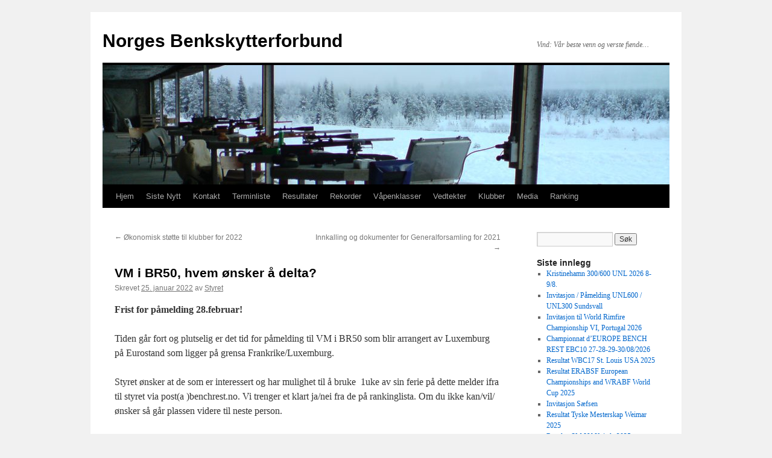

--- FILE ---
content_type: text/html; charset=UTF-8
request_url: https://www.benchrest.no/2022/01/25/vm-i-br50-hvem-onsker-a-delta/
body_size: 11606
content:
<!DOCTYPE html>
<html lang="nb-NO">
<head>
<meta charset="UTF-8" />
<title>
VM i BR50, hvem ønsker å delta? | Norges Benkskytterforbund	</title>
<link rel="profile" href="https://gmpg.org/xfn/11" />
<link rel="stylesheet" type="text/css" media="all" href="https://www.benchrest.no/wp-content/themes/twentyten/style.css?ver=20250415" />
<link rel="pingback" href="https://www.benchrest.no/xmlrpc.php">
<meta name='robots' content='max-image-preview:large' />
<link rel="alternate" type="application/rss+xml" title="Norges Benkskytterforbund &raquo; strøm" href="https://www.benchrest.no/feed/" />
<link rel="alternate" type="application/rss+xml" title="Norges Benkskytterforbund &raquo; kommentarstrøm" href="https://www.benchrest.no/comments/feed/" />
<link rel="alternate" type="application/rss+xml" title="Norges Benkskytterforbund &raquo; VM i BR50, hvem ønsker å delta? kommentarstrøm" href="https://www.benchrest.no/2022/01/25/vm-i-br50-hvem-onsker-a-delta/feed/" />
<link rel="alternate" title="oEmbed (JSON)" type="application/json+oembed" href="https://www.benchrest.no/wp-json/oembed/1.0/embed?url=https%3A%2F%2Fwww.benchrest.no%2F2022%2F01%2F25%2Fvm-i-br50-hvem-onsker-a-delta%2F" />
<link rel="alternate" title="oEmbed (XML)" type="text/xml+oembed" href="https://www.benchrest.no/wp-json/oembed/1.0/embed?url=https%3A%2F%2Fwww.benchrest.no%2F2022%2F01%2F25%2Fvm-i-br50-hvem-onsker-a-delta%2F&#038;format=xml" />
<style id='wp-img-auto-sizes-contain-inline-css' type='text/css'>
img:is([sizes=auto i],[sizes^="auto," i]){contain-intrinsic-size:3000px 1500px}
/*# sourceURL=wp-img-auto-sizes-contain-inline-css */
</style>
<style id='wp-emoji-styles-inline-css' type='text/css'>

	img.wp-smiley, img.emoji {
		display: inline !important;
		border: none !important;
		box-shadow: none !important;
		height: 1em !important;
		width: 1em !important;
		margin: 0 0.07em !important;
		vertical-align: -0.1em !important;
		background: none !important;
		padding: 0 !important;
	}
/*# sourceURL=wp-emoji-styles-inline-css */
</style>
<style id='wp-block-library-inline-css' type='text/css'>
:root{--wp-block-synced-color:#7a00df;--wp-block-synced-color--rgb:122,0,223;--wp-bound-block-color:var(--wp-block-synced-color);--wp-editor-canvas-background:#ddd;--wp-admin-theme-color:#007cba;--wp-admin-theme-color--rgb:0,124,186;--wp-admin-theme-color-darker-10:#006ba1;--wp-admin-theme-color-darker-10--rgb:0,107,160.5;--wp-admin-theme-color-darker-20:#005a87;--wp-admin-theme-color-darker-20--rgb:0,90,135;--wp-admin-border-width-focus:2px}@media (min-resolution:192dpi){:root{--wp-admin-border-width-focus:1.5px}}.wp-element-button{cursor:pointer}:root .has-very-light-gray-background-color{background-color:#eee}:root .has-very-dark-gray-background-color{background-color:#313131}:root .has-very-light-gray-color{color:#eee}:root .has-very-dark-gray-color{color:#313131}:root .has-vivid-green-cyan-to-vivid-cyan-blue-gradient-background{background:linear-gradient(135deg,#00d084,#0693e3)}:root .has-purple-crush-gradient-background{background:linear-gradient(135deg,#34e2e4,#4721fb 50%,#ab1dfe)}:root .has-hazy-dawn-gradient-background{background:linear-gradient(135deg,#faaca8,#dad0ec)}:root .has-subdued-olive-gradient-background{background:linear-gradient(135deg,#fafae1,#67a671)}:root .has-atomic-cream-gradient-background{background:linear-gradient(135deg,#fdd79a,#004a59)}:root .has-nightshade-gradient-background{background:linear-gradient(135deg,#330968,#31cdcf)}:root .has-midnight-gradient-background{background:linear-gradient(135deg,#020381,#2874fc)}:root{--wp--preset--font-size--normal:16px;--wp--preset--font-size--huge:42px}.has-regular-font-size{font-size:1em}.has-larger-font-size{font-size:2.625em}.has-normal-font-size{font-size:var(--wp--preset--font-size--normal)}.has-huge-font-size{font-size:var(--wp--preset--font-size--huge)}.has-text-align-center{text-align:center}.has-text-align-left{text-align:left}.has-text-align-right{text-align:right}.has-fit-text{white-space:nowrap!important}#end-resizable-editor-section{display:none}.aligncenter{clear:both}.items-justified-left{justify-content:flex-start}.items-justified-center{justify-content:center}.items-justified-right{justify-content:flex-end}.items-justified-space-between{justify-content:space-between}.screen-reader-text{border:0;clip-path:inset(50%);height:1px;margin:-1px;overflow:hidden;padding:0;position:absolute;width:1px;word-wrap:normal!important}.screen-reader-text:focus{background-color:#ddd;clip-path:none;color:#444;display:block;font-size:1em;height:auto;left:5px;line-height:normal;padding:15px 23px 14px;text-decoration:none;top:5px;width:auto;z-index:100000}html :where(.has-border-color){border-style:solid}html :where([style*=border-top-color]){border-top-style:solid}html :where([style*=border-right-color]){border-right-style:solid}html :where([style*=border-bottom-color]){border-bottom-style:solid}html :where([style*=border-left-color]){border-left-style:solid}html :where([style*=border-width]){border-style:solid}html :where([style*=border-top-width]){border-top-style:solid}html :where([style*=border-right-width]){border-right-style:solid}html :where([style*=border-bottom-width]){border-bottom-style:solid}html :where([style*=border-left-width]){border-left-style:solid}html :where(img[class*=wp-image-]){height:auto;max-width:100%}:where(figure){margin:0 0 1em}html :where(.is-position-sticky){--wp-admin--admin-bar--position-offset:var(--wp-admin--admin-bar--height,0px)}@media screen and (max-width:600px){html :where(.is-position-sticky){--wp-admin--admin-bar--position-offset:0px}}

/*# sourceURL=wp-block-library-inline-css */
</style><style id='global-styles-inline-css' type='text/css'>
:root{--wp--preset--aspect-ratio--square: 1;--wp--preset--aspect-ratio--4-3: 4/3;--wp--preset--aspect-ratio--3-4: 3/4;--wp--preset--aspect-ratio--3-2: 3/2;--wp--preset--aspect-ratio--2-3: 2/3;--wp--preset--aspect-ratio--16-9: 16/9;--wp--preset--aspect-ratio--9-16: 9/16;--wp--preset--color--black: #000;--wp--preset--color--cyan-bluish-gray: #abb8c3;--wp--preset--color--white: #fff;--wp--preset--color--pale-pink: #f78da7;--wp--preset--color--vivid-red: #cf2e2e;--wp--preset--color--luminous-vivid-orange: #ff6900;--wp--preset--color--luminous-vivid-amber: #fcb900;--wp--preset--color--light-green-cyan: #7bdcb5;--wp--preset--color--vivid-green-cyan: #00d084;--wp--preset--color--pale-cyan-blue: #8ed1fc;--wp--preset--color--vivid-cyan-blue: #0693e3;--wp--preset--color--vivid-purple: #9b51e0;--wp--preset--color--blue: #0066cc;--wp--preset--color--medium-gray: #666;--wp--preset--color--light-gray: #f1f1f1;--wp--preset--gradient--vivid-cyan-blue-to-vivid-purple: linear-gradient(135deg,rgb(6,147,227) 0%,rgb(155,81,224) 100%);--wp--preset--gradient--light-green-cyan-to-vivid-green-cyan: linear-gradient(135deg,rgb(122,220,180) 0%,rgb(0,208,130) 100%);--wp--preset--gradient--luminous-vivid-amber-to-luminous-vivid-orange: linear-gradient(135deg,rgb(252,185,0) 0%,rgb(255,105,0) 100%);--wp--preset--gradient--luminous-vivid-orange-to-vivid-red: linear-gradient(135deg,rgb(255,105,0) 0%,rgb(207,46,46) 100%);--wp--preset--gradient--very-light-gray-to-cyan-bluish-gray: linear-gradient(135deg,rgb(238,238,238) 0%,rgb(169,184,195) 100%);--wp--preset--gradient--cool-to-warm-spectrum: linear-gradient(135deg,rgb(74,234,220) 0%,rgb(151,120,209) 20%,rgb(207,42,186) 40%,rgb(238,44,130) 60%,rgb(251,105,98) 80%,rgb(254,248,76) 100%);--wp--preset--gradient--blush-light-purple: linear-gradient(135deg,rgb(255,206,236) 0%,rgb(152,150,240) 100%);--wp--preset--gradient--blush-bordeaux: linear-gradient(135deg,rgb(254,205,165) 0%,rgb(254,45,45) 50%,rgb(107,0,62) 100%);--wp--preset--gradient--luminous-dusk: linear-gradient(135deg,rgb(255,203,112) 0%,rgb(199,81,192) 50%,rgb(65,88,208) 100%);--wp--preset--gradient--pale-ocean: linear-gradient(135deg,rgb(255,245,203) 0%,rgb(182,227,212) 50%,rgb(51,167,181) 100%);--wp--preset--gradient--electric-grass: linear-gradient(135deg,rgb(202,248,128) 0%,rgb(113,206,126) 100%);--wp--preset--gradient--midnight: linear-gradient(135deg,rgb(2,3,129) 0%,rgb(40,116,252) 100%);--wp--preset--font-size--small: 13px;--wp--preset--font-size--medium: 20px;--wp--preset--font-size--large: 36px;--wp--preset--font-size--x-large: 42px;--wp--preset--spacing--20: 0.44rem;--wp--preset--spacing--30: 0.67rem;--wp--preset--spacing--40: 1rem;--wp--preset--spacing--50: 1.5rem;--wp--preset--spacing--60: 2.25rem;--wp--preset--spacing--70: 3.38rem;--wp--preset--spacing--80: 5.06rem;--wp--preset--shadow--natural: 6px 6px 9px rgba(0, 0, 0, 0.2);--wp--preset--shadow--deep: 12px 12px 50px rgba(0, 0, 0, 0.4);--wp--preset--shadow--sharp: 6px 6px 0px rgba(0, 0, 0, 0.2);--wp--preset--shadow--outlined: 6px 6px 0px -3px rgb(255, 255, 255), 6px 6px rgb(0, 0, 0);--wp--preset--shadow--crisp: 6px 6px 0px rgb(0, 0, 0);}:where(.is-layout-flex){gap: 0.5em;}:where(.is-layout-grid){gap: 0.5em;}body .is-layout-flex{display: flex;}.is-layout-flex{flex-wrap: wrap;align-items: center;}.is-layout-flex > :is(*, div){margin: 0;}body .is-layout-grid{display: grid;}.is-layout-grid > :is(*, div){margin: 0;}:where(.wp-block-columns.is-layout-flex){gap: 2em;}:where(.wp-block-columns.is-layout-grid){gap: 2em;}:where(.wp-block-post-template.is-layout-flex){gap: 1.25em;}:where(.wp-block-post-template.is-layout-grid){gap: 1.25em;}.has-black-color{color: var(--wp--preset--color--black) !important;}.has-cyan-bluish-gray-color{color: var(--wp--preset--color--cyan-bluish-gray) !important;}.has-white-color{color: var(--wp--preset--color--white) !important;}.has-pale-pink-color{color: var(--wp--preset--color--pale-pink) !important;}.has-vivid-red-color{color: var(--wp--preset--color--vivid-red) !important;}.has-luminous-vivid-orange-color{color: var(--wp--preset--color--luminous-vivid-orange) !important;}.has-luminous-vivid-amber-color{color: var(--wp--preset--color--luminous-vivid-amber) !important;}.has-light-green-cyan-color{color: var(--wp--preset--color--light-green-cyan) !important;}.has-vivid-green-cyan-color{color: var(--wp--preset--color--vivid-green-cyan) !important;}.has-pale-cyan-blue-color{color: var(--wp--preset--color--pale-cyan-blue) !important;}.has-vivid-cyan-blue-color{color: var(--wp--preset--color--vivid-cyan-blue) !important;}.has-vivid-purple-color{color: var(--wp--preset--color--vivid-purple) !important;}.has-black-background-color{background-color: var(--wp--preset--color--black) !important;}.has-cyan-bluish-gray-background-color{background-color: var(--wp--preset--color--cyan-bluish-gray) !important;}.has-white-background-color{background-color: var(--wp--preset--color--white) !important;}.has-pale-pink-background-color{background-color: var(--wp--preset--color--pale-pink) !important;}.has-vivid-red-background-color{background-color: var(--wp--preset--color--vivid-red) !important;}.has-luminous-vivid-orange-background-color{background-color: var(--wp--preset--color--luminous-vivid-orange) !important;}.has-luminous-vivid-amber-background-color{background-color: var(--wp--preset--color--luminous-vivid-amber) !important;}.has-light-green-cyan-background-color{background-color: var(--wp--preset--color--light-green-cyan) !important;}.has-vivid-green-cyan-background-color{background-color: var(--wp--preset--color--vivid-green-cyan) !important;}.has-pale-cyan-blue-background-color{background-color: var(--wp--preset--color--pale-cyan-blue) !important;}.has-vivid-cyan-blue-background-color{background-color: var(--wp--preset--color--vivid-cyan-blue) !important;}.has-vivid-purple-background-color{background-color: var(--wp--preset--color--vivid-purple) !important;}.has-black-border-color{border-color: var(--wp--preset--color--black) !important;}.has-cyan-bluish-gray-border-color{border-color: var(--wp--preset--color--cyan-bluish-gray) !important;}.has-white-border-color{border-color: var(--wp--preset--color--white) !important;}.has-pale-pink-border-color{border-color: var(--wp--preset--color--pale-pink) !important;}.has-vivid-red-border-color{border-color: var(--wp--preset--color--vivid-red) !important;}.has-luminous-vivid-orange-border-color{border-color: var(--wp--preset--color--luminous-vivid-orange) !important;}.has-luminous-vivid-amber-border-color{border-color: var(--wp--preset--color--luminous-vivid-amber) !important;}.has-light-green-cyan-border-color{border-color: var(--wp--preset--color--light-green-cyan) !important;}.has-vivid-green-cyan-border-color{border-color: var(--wp--preset--color--vivid-green-cyan) !important;}.has-pale-cyan-blue-border-color{border-color: var(--wp--preset--color--pale-cyan-blue) !important;}.has-vivid-cyan-blue-border-color{border-color: var(--wp--preset--color--vivid-cyan-blue) !important;}.has-vivid-purple-border-color{border-color: var(--wp--preset--color--vivid-purple) !important;}.has-vivid-cyan-blue-to-vivid-purple-gradient-background{background: var(--wp--preset--gradient--vivid-cyan-blue-to-vivid-purple) !important;}.has-light-green-cyan-to-vivid-green-cyan-gradient-background{background: var(--wp--preset--gradient--light-green-cyan-to-vivid-green-cyan) !important;}.has-luminous-vivid-amber-to-luminous-vivid-orange-gradient-background{background: var(--wp--preset--gradient--luminous-vivid-amber-to-luminous-vivid-orange) !important;}.has-luminous-vivid-orange-to-vivid-red-gradient-background{background: var(--wp--preset--gradient--luminous-vivid-orange-to-vivid-red) !important;}.has-very-light-gray-to-cyan-bluish-gray-gradient-background{background: var(--wp--preset--gradient--very-light-gray-to-cyan-bluish-gray) !important;}.has-cool-to-warm-spectrum-gradient-background{background: var(--wp--preset--gradient--cool-to-warm-spectrum) !important;}.has-blush-light-purple-gradient-background{background: var(--wp--preset--gradient--blush-light-purple) !important;}.has-blush-bordeaux-gradient-background{background: var(--wp--preset--gradient--blush-bordeaux) !important;}.has-luminous-dusk-gradient-background{background: var(--wp--preset--gradient--luminous-dusk) !important;}.has-pale-ocean-gradient-background{background: var(--wp--preset--gradient--pale-ocean) !important;}.has-electric-grass-gradient-background{background: var(--wp--preset--gradient--electric-grass) !important;}.has-midnight-gradient-background{background: var(--wp--preset--gradient--midnight) !important;}.has-small-font-size{font-size: var(--wp--preset--font-size--small) !important;}.has-medium-font-size{font-size: var(--wp--preset--font-size--medium) !important;}.has-large-font-size{font-size: var(--wp--preset--font-size--large) !important;}.has-x-large-font-size{font-size: var(--wp--preset--font-size--x-large) !important;}
/*# sourceURL=global-styles-inline-css */
</style>

<style id='classic-theme-styles-inline-css' type='text/css'>
/*! This file is auto-generated */
.wp-block-button__link{color:#fff;background-color:#32373c;border-radius:9999px;box-shadow:none;text-decoration:none;padding:calc(.667em + 2px) calc(1.333em + 2px);font-size:1.125em}.wp-block-file__button{background:#32373c;color:#fff;text-decoration:none}
/*# sourceURL=/wp-includes/css/classic-themes.min.css */
</style>
<link rel='stylesheet' id='twentyten-block-style-css' href='https://www.benchrest.no/wp-content/themes/twentyten/blocks.css?ver=20250220' type='text/css' media='all' />
<link rel="https://api.w.org/" href="https://www.benchrest.no/wp-json/" /><link rel="alternate" title="JSON" type="application/json" href="https://www.benchrest.no/wp-json/wp/v2/posts/3904" /><link rel="EditURI" type="application/rsd+xml" title="RSD" href="https://www.benchrest.no/xmlrpc.php?rsd" />
<link rel="canonical" href="https://www.benchrest.no/2022/01/25/vm-i-br50-hvem-onsker-a-delta/" />
</head>

<body data-rsssl=1 class="wp-singular post-template-default single single-post postid-3904 single-format-standard wp-theme-twentyten">
<div id="wrapper" class="hfeed">
		<a href="#content" class="screen-reader-text skip-link">Hopp til innhold</a>
	<div id="header">
		<div id="masthead">
			<div id="branding" role="banner">
								<div id="site-title">
					<span>
											<a href="https://www.benchrest.no/" rel="home" >Norges Benkskytterforbund</a>
					</span>
				</div>
				<div id="site-description">Vind: Vår beste venn og verste fiende&#8230;</div>

				<img src="https://www.benchrest.no/wp-content/uploads/2016/09/cropped-DSC06964.jpg" width="940" height="198" alt="Norges Benkskytterforbund" srcset="https://www.benchrest.no/wp-content/uploads/2016/09/cropped-DSC06964.jpg 940w, https://www.benchrest.no/wp-content/uploads/2016/09/cropped-DSC06964-600x126.jpg 600w, https://www.benchrest.no/wp-content/uploads/2016/09/cropped-DSC06964-768x162.jpg 768w" sizes="(max-width: 940px) 100vw, 940px" decoding="async" fetchpriority="high" />			</div><!-- #branding -->

			<div id="access" role="navigation">
				<div class="menu-header"><ul id="menu-hjem" class="menu"><li id="menu-item-21" class="menu-item menu-item-type-custom menu-item-object-custom menu-item-home menu-item-21"><a href="https://www.benchrest.no/">Hjem</a></li>
<li id="menu-item-66" class="menu-item menu-item-type-post_type menu-item-object-page current_page_parent menu-item-66"><a href="https://www.benchrest.no/blog/">Siste Nytt</a></li>
<li id="menu-item-24" class="menu-item menu-item-type-post_type menu-item-object-page menu-item-has-children menu-item-24"><a href="https://www.benchrest.no/kontakt/">Kontakt</a>
<ul class="sub-menu">
	<li id="menu-item-1607" class="menu-item menu-item-type-post_type menu-item-object-page menu-item-1607"><a href="https://www.benchrest.no/bli-medlem/">Bli medlem</a></li>
	<li id="menu-item-41" class="menu-item menu-item-type-post_type menu-item-object-page menu-item-41"><a href="https://www.benchrest.no/kontakt/styret/">Styret</a></li>
	<li id="menu-item-3285" class="menu-item menu-item-type-taxonomy menu-item-object-category menu-item-3285"><a href="https://www.benchrest.no/category/protokoll-generalforsamling/">Protokoll Generalforsamling</a></li>
</ul>
</li>
<li id="menu-item-27" class="menu-item menu-item-type-post_type menu-item-object-page menu-item-has-children menu-item-27"><a href="https://www.benchrest.no/terminliste/">Terminliste</a>
<ul class="sub-menu">
	<li id="menu-item-4764" class="menu-item menu-item-type-post_type menu-item-object-page menu-item-4764"><a href="https://www.benchrest.no/terminliste-2026/">2026 Terminliste</a></li>
	<li id="menu-item-4573" class="menu-item menu-item-type-post_type menu-item-object-page menu-item-4573"><a href="https://www.benchrest.no/2025-terminliste/">2025 Terminliste</a></li>
	<li id="menu-item-4402" class="menu-item menu-item-type-post_type menu-item-object-page menu-item-4402"><a href="https://www.benchrest.no/2024-terminliste/">2024 Terminliste</a></li>
	<li id="menu-item-4160" class="menu-item menu-item-type-post_type menu-item-object-page menu-item-4160"><a href="https://www.benchrest.no/2023-terminliste/">2023 Terminliste</a></li>
	<li id="menu-item-3858" class="menu-item menu-item-type-post_type menu-item-object-page menu-item-3858"><a href="https://www.benchrest.no/2022-terminliste/">2022 Terminliste</a></li>
	<li id="menu-item-3646" class="menu-item menu-item-type-post_type menu-item-object-page menu-item-3646"><a href="https://www.benchrest.no/2021-terminliste/">2021 Terminliste</a></li>
	<li id="menu-item-735" class="menu-item menu-item-type-taxonomy menu-item-object-category menu-item-735"><a href="https://www.benchrest.no/category/kommende-em-vm/">Kommende EM &amp; VM</a></li>
	<li id="menu-item-3414" class="menu-item menu-item-type-taxonomy menu-item-object-category menu-item-3414"><a href="https://www.benchrest.no/category/2020-terminliste/">2020 Terminliste</a></li>
	<li id="menu-item-3248" class="menu-item menu-item-type-post_type menu-item-object-page menu-item-3248"><a href="https://www.benchrest.no/terminliste/2019-terminliste/">2019 Terminliste</a></li>
	<li id="menu-item-2857" class="menu-item menu-item-type-post_type menu-item-object-page menu-item-2857"><a href="https://www.benchrest.no/2018-terminliste/">2018 Terminliste</a></li>
	<li id="menu-item-2474" class="menu-item menu-item-type-post_type menu-item-object-page menu-item-2474"><a href="https://www.benchrest.no/2017-terminliste/">2017 Terminliste</a></li>
	<li id="menu-item-2238" class="menu-item menu-item-type-post_type menu-item-object-page menu-item-2238"><a href="https://www.benchrest.no/2016-terminliste/">2016 Terminliste</a></li>
	<li id="menu-item-2005" class="menu-item menu-item-type-post_type menu-item-object-page menu-item-2005"><a href="https://www.benchrest.no/2015-terminliste/">2015 Terminliste</a></li>
	<li id="menu-item-1755" class="menu-item menu-item-type-post_type menu-item-object-page menu-item-1755"><a href="https://www.benchrest.no/2014-terminliste/">2014 Terminliste</a></li>
	<li id="menu-item-1568" class="menu-item menu-item-type-post_type menu-item-object-page menu-item-1568"><a href="https://www.benchrest.no/2013-terminliste/">2013 Terminliste</a></li>
	<li id="menu-item-1272" class="menu-item menu-item-type-post_type menu-item-object-page menu-item-1272"><a href="https://www.benchrest.no/terminliste-2012/">2012 Terminliste</a></li>
	<li id="menu-item-1194" class="menu-item menu-item-type-post_type menu-item-object-page menu-item-1194"><a href="https://www.benchrest.no/terminliste-2011/">2011 Terminliste</a></li>
</ul>
</li>
<li id="menu-item-26" class="menu-item menu-item-type-post_type menu-item-object-page menu-item-has-children menu-item-26"><a href="https://www.benchrest.no/resultater/">Resultater</a>
<ul class="sub-menu">
	<li id="menu-item-4643" class="menu-item menu-item-type-post_type menu-item-object-page menu-item-4643"><a href="https://www.benchrest.no/2025-2/">Resultat 2025</a></li>
	<li id="menu-item-4515" class="menu-item menu-item-type-post_type menu-item-object-page menu-item-4515"><a href="https://www.benchrest.no/resultater-2024/">Resultat 2024</a></li>
	<li id="menu-item-4228" class="menu-item menu-item-type-taxonomy menu-item-object-category menu-item-4228"><a href="https://www.benchrest.no/category/resultat-2023/">Resultat 2023</a></li>
	<li id="menu-item-3867" class="menu-item menu-item-type-post_type menu-item-object-page menu-item-3867"><a href="https://www.benchrest.no/resultat-2022/">Resultat 2022</a></li>
	<li id="menu-item-3792" class="menu-item menu-item-type-taxonomy menu-item-object-category menu-item-3792"><a href="https://www.benchrest.no/category/resultat-2021/">Resultat 2021</a></li>
	<li id="menu-item-3413" class="menu-item menu-item-type-taxonomy menu-item-object-category menu-item-3413"><a href="https://www.benchrest.no/category/resultat-2020/">Resultat 2020</a></li>
	<li id="menu-item-3218" class="menu-item menu-item-type-taxonomy menu-item-object-category menu-item-3218"><a href="https://www.benchrest.no/category/resultat-2019/">Resultat 2019</a></li>
	<li id="menu-item-2843" class="menu-item menu-item-type-taxonomy menu-item-object-category menu-item-2843"><a href="https://www.benchrest.no/category/resultat-2018/">Resultat 2018</a></li>
	<li id="menu-item-2511" class="menu-item menu-item-type-taxonomy menu-item-object-category menu-item-2511"><a href="https://www.benchrest.no/category/resultat-2017/">Resultat 2017</a></li>
	<li id="menu-item-2201" class="menu-item menu-item-type-taxonomy menu-item-object-category menu-item-2201"><a href="https://www.benchrest.no/category/resultat-2016/">Resultat 2016</a></li>
	<li id="menu-item-2048" class="menu-item menu-item-type-taxonomy menu-item-object-category menu-item-2048"><a href="https://www.benchrest.no/category/resultat-2015/">Resultat 2015</a></li>
	<li id="menu-item-1761" class="menu-item menu-item-type-taxonomy menu-item-object-category menu-item-1761"><a href="https://www.benchrest.no/category/resultat-2014/">Resultat 2014</a></li>
	<li id="menu-item-1587" class="menu-item menu-item-type-taxonomy menu-item-object-category menu-item-1587"><a href="https://www.benchrest.no/category/resultat-2013/">Resultat 2013</a></li>
	<li id="menu-item-1305" class="menu-item menu-item-type-taxonomy menu-item-object-category menu-item-1305"><a href="https://www.benchrest.no/category/resultat-2012/">Resultat 2012</a></li>
	<li id="menu-item-56" class="menu-item menu-item-type-taxonomy menu-item-object-category menu-item-has-children menu-item-56"><a href="https://www.benchrest.no/category/resultat-2011/">Resultat 2011</a>
	<ul class="sub-menu">
		<li id="menu-item-1389" class="menu-item menu-item-type-post_type menu-item-object-page menu-item-1389"><a href="https://www.benchrest.no/2011-arsbeste-resultat/">2011 Årsbeste resultat</a></li>
	</ul>
</li>
	<li id="menu-item-55" class="menu-item menu-item-type-taxonomy menu-item-object-category menu-item-55"><a href="https://www.benchrest.no/category/resultat-2010/">Resultat 2010</a></li>
	<li id="menu-item-54" class="menu-item menu-item-type-taxonomy menu-item-object-category menu-item-54"><a href="https://www.benchrest.no/category/resultat-2009/">Resultat 2009</a></li>
	<li id="menu-item-53" class="menu-item menu-item-type-taxonomy menu-item-object-category menu-item-53"><a href="https://www.benchrest.no/category/resultat-2008/">Resultat 2008</a></li>
	<li id="menu-item-52" class="menu-item menu-item-type-taxonomy menu-item-object-category menu-item-52"><a href="https://www.benchrest.no/category/resultat-2007/">Resultat 2007</a></li>
	<li id="menu-item-51" class="menu-item menu-item-type-taxonomy menu-item-object-category menu-item-51"><a href="https://www.benchrest.no/category/resultat-2006/">Resultat 2006</a></li>
	<li id="menu-item-50" class="menu-item menu-item-type-taxonomy menu-item-object-category menu-item-50"><a href="https://www.benchrest.no/category/resultat-2005/">Resultat 2005</a></li>
	<li id="menu-item-49" class="menu-item menu-item-type-taxonomy menu-item-object-category menu-item-49"><a href="https://www.benchrest.no/category/resultat-2004/">Resultat 2004</a></li>
	<li id="menu-item-362" class="menu-item menu-item-type-taxonomy menu-item-object-category menu-item-362"><a href="https://www.benchrest.no/category/resultat-2003/">Resultat 2003</a></li>
	<li id="menu-item-361" class="menu-item menu-item-type-taxonomy menu-item-object-category menu-item-361"><a href="https://www.benchrest.no/category/resultat-2002/">Resultat 2002</a></li>
</ul>
</li>
<li id="menu-item-490" class="menu-item menu-item-type-post_type menu-item-object-page menu-item-has-children menu-item-490"><a href="https://www.benchrest.no/rekorder/">Rekorder</a>
<ul class="sub-menu">
	<li id="menu-item-1843" class="menu-item menu-item-type-post_type menu-item-object-page menu-item-1843"><a href="https://www.benchrest.no/skiver-nedlastbar/">Skiver nedlastbare</a></li>
	<li id="menu-item-2675" class="menu-item menu-item-type-post_type menu-item-object-page menu-item-2675"><a href="https://www.benchrest.no/rekorder/rekordhandbok/">Rekordhåndbok</a></li>
	<li id="menu-item-4319" class="menu-item menu-item-type-post_type menu-item-object-page menu-item-4319"><a href="https://www.benchrest.no/gjeldende-norske-rekorder/">Gjeldende Norske Rekorder</a></li>
	<li id="menu-item-4322" class="menu-item menu-item-type-post_type menu-item-object-page menu-item-4322"><a href="https://www.benchrest.no/historiske-norske-rekorder/">Historiske Norske Rekorder</a></li>
	<li id="menu-item-3682" class="menu-item menu-item-type-post_type menu-item-object-page menu-item-3682"><a href="https://www.benchrest.no/screamers-2015/">Screamers 2015 –</a></li>
	<li id="menu-item-3509" class="menu-item menu-item-type-post_type menu-item-object-page menu-item-3509"><a href="https://www.benchrest.no/wbsf-cf-rekorder-2019/">WBSF CF Rekorder 2019</a></li>
	<li id="menu-item-2541" class="menu-item menu-item-type-post_type menu-item-object-page menu-item-2541"><a href="https://www.benchrest.no/rekorder/european-records/">EBSF/EM Rekord</a></li>
</ul>
</li>
<li id="menu-item-28" class="menu-item menu-item-type-post_type menu-item-object-page menu-item-has-children menu-item-28"><a href="https://www.benchrest.no/vapenklasser/">Våpenklasser</a>
<ul class="sub-menu">
	<li id="menu-item-1168" class="menu-item menu-item-type-post_type menu-item-object-page menu-item-1168"><a href="https://www.benchrest.no/br50/">BR50</a></li>
	<li id="menu-item-1172" class="menu-item menu-item-type-post_type menu-item-object-page menu-item-1172"><a href="https://www.benchrest.no/jegerklassen/">Jeger</a></li>
	<li id="menu-item-1176" class="menu-item menu-item-type-post_type menu-item-object-page menu-item-1176"><a href="https://www.benchrest.no/sporter/">Sporter</a></li>
	<li id="menu-item-1179" class="menu-item menu-item-type-post_type menu-item-object-page menu-item-1179"><a href="https://www.benchrest.no/light-varmint/">Light Varmint</a></li>
	<li id="menu-item-1182" class="menu-item menu-item-type-post_type menu-item-object-page menu-item-1182"><a href="https://www.benchrest.no/heavy-varmint/">Heavy Varmint</a></li>
	<li id="menu-item-1185" class="menu-item menu-item-type-post_type menu-item-object-page menu-item-1185"><a href="https://www.benchrest.no/unlimited/">Unlimited</a></li>
	<li id="menu-item-1188" class="menu-item menu-item-type-post_type menu-item-object-page menu-item-1188"><a href="https://www.benchrest.no/f-class-ftr/">F-class FT/R</a></li>
	<li id="menu-item-1191" class="menu-item menu-item-type-post_type menu-item-object-page menu-item-1191"><a href="https://www.benchrest.no/f-class-open/">F-class Open</a></li>
</ul>
</li>
<li id="menu-item-29" class="menu-item menu-item-type-post_type menu-item-object-page menu-item-29"><a href="https://www.benchrest.no/vedtekter/">Vedtekter</a></li>
<li id="menu-item-23" class="menu-item menu-item-type-post_type menu-item-object-page menu-item-has-children menu-item-23"><a href="https://www.benchrest.no/klubber/">Klubber</a>
<ul class="sub-menu">
	<li id="menu-item-89" class="menu-item menu-item-type-post_type menu-item-object-page menu-item-89"><a href="https://www.benchrest.no/klubber/hadeland-omegn-benkskytterklubb/">Hadeland &#038; Omegn Benkskytterklubb</a></li>
	<li id="menu-item-3200" class="menu-item menu-item-type-post_type menu-item-object-page menu-item-3200"><a href="https://www.benchrest.no/hokksund-pistolklubb/">Hokksund Pistolklubb</a></li>
	<li id="menu-item-120" class="menu-item menu-item-type-post_type menu-item-object-page menu-item-120"><a href="https://www.benchrest.no/klubber/kongsberg-metalsilhuettskyttere/">Kongsberg Metalsilhuettskyttere</a></li>
	<li id="menu-item-99" class="menu-item menu-item-type-post_type menu-item-object-page menu-item-99"><a href="https://www.benchrest.no/klubber/nidaros-benkskytterklubb/">Nidaros Benkskytterklubb</a></li>
</ul>
</li>
<li id="menu-item-22" class="menu-item menu-item-type-post_type menu-item-object-page menu-item-has-children menu-item-22"><a href="https://www.benchrest.no/artikler/">Media</a>
<ul class="sub-menu">
	<li id="menu-item-317" class="menu-item menu-item-type-taxonomy menu-item-object-category menu-item-317"><a href="https://www.benchrest.no/category/benkeskytteren/">Benkeskytteren</a></li>
	<li id="menu-item-674" class="menu-item menu-item-type-taxonomy menu-item-object-category menu-item-674"><a href="https://www.benchrest.no/category/fotoalbum/">Fotoalbum</a></li>
	<li id="menu-item-246" class="menu-item menu-item-type-taxonomy menu-item-object-category menu-item-246"><a href="https://www.benchrest.no/category/reiser/">Reiser</a></li>
	<li id="menu-item-862" class="menu-item menu-item-type-taxonomy menu-item-object-category menu-item-862"><a href="https://www.benchrest.no/category/video/">Video</a></li>
</ul>
</li>
<li id="menu-item-2287" class="menu-item menu-item-type-taxonomy menu-item-object-category menu-item-has-children menu-item-2287"><a href="https://www.benchrest.no/category/ranking/">Ranking</a>
<ul class="sub-menu">
	<li id="menu-item-2320" class="menu-item menu-item-type-taxonomy menu-item-object-category menu-item-2320"><a href="https://www.benchrest.no/category/poeng-beregning/">Poeng beregning</a></li>
	<li id="menu-item-4419" class="menu-item menu-item-type-taxonomy menu-item-object-category menu-item-has-children menu-item-4419"><a href="https://www.benchrest.no/category/ranking/br50/">BR50</a>
	<ul class="sub-menu">
		<li id="menu-item-4580" class="menu-item menu-item-type-post_type menu-item-object-page menu-item-4580"><a href="https://www.benchrest.no/2024-2025/">2024 – 2025</a></li>
		<li id="menu-item-4417" class="menu-item menu-item-type-post_type menu-item-object-page menu-item-4417"><a href="https://www.benchrest.no/2023-2024-2/">2023 – 2024</a></li>
		<li id="menu-item-4414" class="menu-item menu-item-type-post_type menu-item-object-page menu-item-4414"><a href="https://www.benchrest.no/2022-2023/">2022 – 2023</a></li>
	</ul>
</li>
	<li id="menu-item-3875" class="menu-item menu-item-type-taxonomy menu-item-object-category menu-item-has-children menu-item-3875"><a href="https://www.benchrest.no/category/ranking/l-h-varmint/">L &amp; H Varmint</a>
	<ul class="sub-menu">
		<li id="menu-item-4583" class="menu-item menu-item-type-post_type menu-item-object-page menu-item-4583"><a href="https://www.benchrest.no/2024-2025-2/">2024 – 2025</a></li>
		<li id="menu-item-4407" class="menu-item menu-item-type-post_type menu-item-object-page menu-item-4407"><a href="https://www.benchrest.no/2023-2024/">2023 – 2024</a></li>
		<li id="menu-item-4240" class="menu-item menu-item-type-post_type menu-item-object-page menu-item-4240"><a href="https://www.benchrest.no/2022-2023-2/">2022-2023</a></li>
		<li id="menu-item-3861" class="menu-item menu-item-type-post_type menu-item-object-page menu-item-3861"><a href="https://www.benchrest.no/2021-2022/">2021-2022</a></li>
		<li id="menu-item-3687" class="menu-item menu-item-type-post_type menu-item-object-page menu-item-3687"><a href="https://www.benchrest.no/2020-2021/">2020 – 2021</a></li>
		<li id="menu-item-3486" class="menu-item menu-item-type-post_type menu-item-object-page menu-item-3486"><a href="https://www.benchrest.no/2019-2020/">2019 – 2020</a></li>
		<li id="menu-item-3213" class="menu-item menu-item-type-post_type menu-item-object-page menu-item-3213"><a href="https://www.benchrest.no/2018-2019/">2018 – 2019</a></li>
		<li id="menu-item-2860" class="menu-item menu-item-type-post_type menu-item-object-page menu-item-2860"><a href="https://www.benchrest.no/2017-2018/">2017 – 2018</a></li>
		<li id="menu-item-2479" class="menu-item menu-item-type-post_type menu-item-object-page menu-item-2479"><a href="https://www.benchrest.no/ranking-2016-2017/">2016 – 2017</a></li>
		<li id="menu-item-2484" class="menu-item menu-item-type-post_type menu-item-object-page menu-item-2484"><a href="https://www.benchrest.no/2015-2016/">2015 – 2016</a></li>
		<li id="menu-item-2289" class="menu-item menu-item-type-taxonomy menu-item-object-category menu-item-2289"><a href="https://www.benchrest.no/category/2014-2015/">2014 &#8211; 2015</a></li>
	</ul>
</li>
</ul>
</li>
</ul></div>			</div><!-- #access -->
		</div><!-- #masthead -->
	</div><!-- #header -->

	<div id="main">

		<div id="container">
			<div id="content" role="main">

			

				<div id="nav-above" class="navigation">
					<div class="nav-previous"><a href="https://www.benchrest.no/2022/01/10/okonomisk-stotte-til-klubber-for-2022/" rel="prev"><span class="meta-nav">&larr;</span> Økonomisk støtte til klubber for 2022</a></div>
					<div class="nav-next"><a href="https://www.benchrest.no/2022/02/09/innkalling-til-generalforsamling-for-2021/" rel="next">Innkalling og dokumenter for Generalforsamling for 2021 <span class="meta-nav">&rarr;</span></a></div>
				</div><!-- #nav-above -->

				<div id="post-3904" class="post-3904 post type-post status-publish format-standard hentry category-blog category-nyheter tag-144 tag-br50 tag-vm">
					<h1 class="entry-title">VM i BR50, hvem ønsker å delta?</h1>

					<div class="entry-meta">
						<span class="meta-prep meta-prep-author">Skrevet</span> <a href="https://www.benchrest.no/2022/01/25/vm-i-br50-hvem-onsker-a-delta/" title="03:07" rel="bookmark"><span class="entry-date">25. januar 2022</span></a> <span class="meta-sep">av</span> <span class="author vcard"><a class="url fn n" href="https://www.benchrest.no/author/styret/" title="Vis alle innlegg av Styret">Styret</a></span>					</div><!-- .entry-meta -->

					<div class="entry-content">
						<p><strong>Frist for påmelding 28.februar!</strong></p>
<p>Tiden går fort og plutselig er det tid for påmelding til VM i BR50 som blir arrangert av Luxemburg på Eurostand som ligger på grensa Frankrike/Luxemburg.</p>
<p>Styret ønsker at de som er interessert og har mulighet til å bruke  1uke av sin ferie på dette melder ifra til styret via post(a )benchrest.no. Vi trenger et klart ja/nei fra de på rankinglista. Om du ikke kan/vil/ønsker så går plassen videre til neste person.</p>
<p>Norge kan delta med 3 lag av 3 personer + 1 person som reserve. Reserven kan skyte på de induviduelle dagene iht regelverket.</p>
<p><img decoding="async" class="alignnone size-medium wp-image-3905" src="https://www.benchrest.no/wp-content/uploads/2022/01/Skjermbilde-2022-01-24-kl.-19.58.45-291x600.png" alt="" width="291" height="600" srcset="https://www.benchrest.no/wp-content/uploads/2022/01/Skjermbilde-2022-01-24-kl.-19.58.45-291x600.png 291w, https://www.benchrest.no/wp-content/uploads/2022/01/Skjermbilde-2022-01-24-kl.-19.58.45.png 311w" sizes="(max-width: 291px) 100vw, 291px" /></p>
											</div><!-- .entry-content -->

		
						<div class="entry-utility">
							Dette innlegget ble publisert i <a href="https://www.benchrest.no/category/blog/" rel="category tag">Blog</a>, <a href="https://www.benchrest.no/category/nyheter/" rel="category tag">Nyheter</a> og merket med <a href="https://www.benchrest.no/tag/2022/" rel="tag">2022</a>, <a href="https://www.benchrest.no/tag/br50/" rel="tag">BR50</a>, <a href="https://www.benchrest.no/tag/vm/" rel="tag">VM</a>. Bokmerk <a href="https://www.benchrest.no/2022/01/25/vm-i-br50-hvem-onsker-a-delta/" title="Permalenke til VM i BR50, hvem ønsker å delta?" rel="bookmark">permalenken</a>.													</div><!-- .entry-utility -->
					</div><!-- #post-3904 -->

					<div id="nav-below" class="navigation">
						<div class="nav-previous"><a href="https://www.benchrest.no/2022/01/10/okonomisk-stotte-til-klubber-for-2022/" rel="prev"><span class="meta-nav">&larr;</span> Økonomisk støtte til klubber for 2022</a></div>
						<div class="nav-next"><a href="https://www.benchrest.no/2022/02/09/innkalling-til-generalforsamling-for-2021/" rel="next">Innkalling og dokumenter for Generalforsamling for 2021 <span class="meta-nav">&rarr;</span></a></div>
					</div><!-- #nav-below -->

					
			<div id="comments">




</div><!-- #comments -->

	
			</div><!-- #content -->
		</div><!-- #container -->


		<div id="primary" class="widget-area" role="complementary">
			<ul class="xoxo">

<li id="search-2" class="widget-container widget_search"><form role="search" method="get" id="searchform" class="searchform" action="https://www.benchrest.no/">
				<div>
					<label class="screen-reader-text" for="s">Søk etter:</label>
					<input type="text" value="" name="s" id="s" />
					<input type="submit" id="searchsubmit" value="Søk" />
				</div>
			</form></li>
		<li id="recent-posts-2" class="widget-container widget_recent_entries">
		<h3 class="widget-title">Siste innlegg</h3>
		<ul>
											<li>
					<a href="https://www.benchrest.no/2026/01/21/kristinehamn-300-600-unl-2026-8-9-8/">Kristinehamn 300/600 UNL 2026 8-9/8.</a>
									</li>
											<li>
					<a href="https://www.benchrest.no/2026/01/20/invitasjon-pamelding-unl600-unl300-sundsvall/">Invitasjon / Påmelding UNL600 / UNL300 Sundsvall</a>
									</li>
											<li>
					<a href="https://www.benchrest.no/2026/01/19/invitasjon-til-world-rimfire-championship-vi-portugal-2026/">Invitasjon til World Rimfire Championship VI, Portugal 2026</a>
									</li>
											<li>
					<a href="https://www.benchrest.no/2025/12/15/championnat-deurope-bench-rest-ebc10-27-28-29-30-08-2026/">Championnat d’EUROPE BENCH REST EBC10 27-28-29-30/08/2026</a>
									</li>
											<li>
					<a href="https://www.benchrest.no/2025/09/29/resultat-wbc17-st-louis-usa-2025/">Resultat WBC17 St. Louis USA 2025</a>
									</li>
											<li>
					<a href="https://www.benchrest.no/2025/08/16/resultat-erabsf-european-championships-and-wrabf-world-cup-2025/">Resultat ERABSF European Championships and WRABF World Cup 2025</a>
									</li>
											<li>
					<a href="https://www.benchrest.no/2025/07/09/invitasjon-saefsen/">Invitasjon Sæfsen</a>
									</li>
											<li>
					<a href="https://www.benchrest.no/2025/07/06/resultat-tyske-mesterskap-weimar-2025/">Resultat Tyske Mesterskap Weimar 2025</a>
									</li>
											<li>
					<a href="https://www.benchrest.no/2025/06/15/resultat-sm-lv-keitele-2025/">Resultat SM LV Keitele 2025</a>
									</li>
											<li>
					<a href="https://www.benchrest.no/2025/06/15/resultat-to-gun-nm-2025/">Resultat To Gun NM Nidaros 2025</a>
									</li>
					</ul>

		</li>			</ul>
		</div><!-- #primary .widget-area -->


		<div id="secondary" class="widget-area" role="complementary">
			<ul class="xoxo">
				<li id="tag_cloud-3" class="widget-container widget_tag_cloud"><h3 class="widget-title">Tags</h3><div class="tagcloud"><ul class='wp-tag-cloud' role='list'>
	<li><a href="https://www.benchrest.no/tag/2004/" class="tag-cloud-link tag-link-52 tag-link-position-1" style="font-size: 9.0606060606061pt;" aria-label="2004 (4 elementer)">2004</a></li>
	<li><a href="https://www.benchrest.no/tag/2005/" class="tag-cloud-link tag-link-37 tag-link-position-2" style="font-size: 11.181818181818pt;" aria-label="2005 (7 elementer)">2005</a></li>
	<li><a href="https://www.benchrest.no/tag/2006/" class="tag-cloud-link tag-link-35 tag-link-position-3" style="font-size: 12.666666666667pt;" aria-label="2006 (10 elementer)">2006</a></li>
	<li><a href="https://www.benchrest.no/tag/2007/" class="tag-cloud-link tag-link-31 tag-link-position-4" style="font-size: 9.0606060606061pt;" aria-label="2007 (4 elementer)">2007</a></li>
	<li><a href="https://www.benchrest.no/tag/2008/" class="tag-cloud-link tag-link-18 tag-link-position-5" style="font-size: 9.9090909090909pt;" aria-label="2008 (5 elementer)">2008</a></li>
	<li><a href="https://www.benchrest.no/tag/2009/" class="tag-cloud-link tag-link-17 tag-link-position-6" style="font-size: 9.9090909090909pt;" aria-label="2009 (5 elementer)">2009</a></li>
	<li><a href="https://www.benchrest.no/tag/2010/" class="tag-cloud-link tag-link-16 tag-link-position-7" style="font-size: 13.090909090909pt;" aria-label="2010 (11 elementer)">2010</a></li>
	<li><a href="https://www.benchrest.no/tag/2011/" class="tag-cloud-link tag-link-15 tag-link-position-8" style="font-size: 17.333333333333pt;" aria-label="2011 (29 elementer)">2011</a></li>
	<li><a href="https://www.benchrest.no/tag/2012/" class="tag-cloud-link tag-link-67 tag-link-position-9" style="font-size: 17.757575757576pt;" aria-label="2012 (32 elementer)">2012</a></li>
	<li><a href="https://www.benchrest.no/tag/2013/" class="tag-cloud-link tag-link-68 tag-link-position-10" style="font-size: 16.80303030303pt;" aria-label="2013 (26 elementer)">2013</a></li>
	<li><a href="https://www.benchrest.no/tag/2014/" class="tag-cloud-link tag-link-82 tag-link-position-11" style="font-size: 17.121212121212pt;" aria-label="2014 (28 elementer)">2014</a></li>
	<li><a href="https://www.benchrest.no/tag/2015/" class="tag-cloud-link tag-link-84 tag-link-position-12" style="font-size: 12.242424242424pt;" aria-label="2015 (9 elementer)">2015</a></li>
	<li><a href="https://www.benchrest.no/tag/2016/" class="tag-cloud-link tag-link-95 tag-link-position-13" style="font-size: 14.681818181818pt;" aria-label="2016 (16 elementer)">2016</a></li>
	<li><a href="https://www.benchrest.no/tag/2017/" class="tag-cloud-link tag-link-86 tag-link-position-14" style="font-size: 16.272727272727pt;" aria-label="2017 (23 elementer)">2017</a></li>
	<li><a href="https://www.benchrest.no/tag/2018/" class="tag-cloud-link tag-link-128 tag-link-position-15" style="font-size: 13.090909090909pt;" aria-label="2018 (11 elementer)">2018</a></li>
	<li><a href="https://www.benchrest.no/tag/2019/" class="tag-cloud-link tag-link-98 tag-link-position-16" style="font-size: 10.651515151515pt;" aria-label="2019 (6 elementer)">2019</a></li>
	<li><a href="https://www.benchrest.no/tag/2020/" class="tag-cloud-link tag-link-137 tag-link-position-17" style="font-size: 9.9090909090909pt;" aria-label="2020 (5 elementer)">2020</a></li>
	<li><a href="https://www.benchrest.no/tag/2022/" class="tag-cloud-link tag-link-144 tag-link-position-18" style="font-size: 13.409090909091pt;" aria-label="2022 (12 elementer)">2022</a></li>
	<li><a href="https://www.benchrest.no/tag/2023/" class="tag-cloud-link tag-link-150 tag-link-position-19" style="font-size: 12.666666666667pt;" aria-label="2023 (10 elementer)">2023</a></li>
	<li><a href="https://www.benchrest.no/tag/2024/" class="tag-cloud-link tag-link-157 tag-link-position-20" style="font-size: 10.651515151515pt;" aria-label="2024 (6 elementer)">2024</a></li>
	<li><a href="https://www.benchrest.no/tag/artikkel/" class="tag-cloud-link tag-link-48 tag-link-position-21" style="font-size: 15.424242424242pt;" aria-label="Artikkel (19 elementer)">Artikkel</a></li>
	<li><a href="https://www.benchrest.no/tag/bilder/" class="tag-cloud-link tag-link-63 tag-link-position-22" style="font-size: 11.712121212121pt;" aria-label="Bilder (8 elementer)">Bilder</a></li>
	<li><a href="https://www.benchrest.no/tag/br50/" class="tag-cloud-link tag-link-23 tag-link-position-23" style="font-size: 17.757575757576pt;" aria-label="BR50 (32 elementer)">BR50</a></li>
	<li><a href="https://www.benchrest.no/tag/em/" class="tag-cloud-link tag-link-65 tag-link-position-24" style="font-size: 18.181818181818pt;" aria-label="EM (35 elementer)">EM</a></li>
	<li><a href="https://www.benchrest.no/tag/f-class/" class="tag-cloud-link tag-link-55 tag-link-position-25" style="font-size: 14.363636363636pt;" aria-label="F-Class (15 elementer)">F-Class</a></li>
	<li><a href="https://www.benchrest.no/tag/finland/" class="tag-cloud-link tag-link-80 tag-link-position-26" style="font-size: 17.121212121212pt;" aria-label="Finland (28 elementer)">Finland</a></li>
	<li><a href="https://www.benchrest.no/tag/frankrike/" class="tag-cloud-link tag-link-75 tag-link-position-27" style="font-size: 11.712121212121pt;" aria-label="Frankrike (8 elementer)">Frankrike</a></li>
	<li><a href="https://www.benchrest.no/tag/generalforsamling/" class="tag-cloud-link tag-link-78 tag-link-position-28" style="font-size: 16.590909090909pt;" aria-label="Generalforsamling (25 elementer)">Generalforsamling</a></li>
	<li><a href="https://www.benchrest.no/tag/gf/" class="tag-cloud-link tag-link-131 tag-link-position-29" style="font-size: 8pt;" aria-label="GF (3 elementer)">GF</a></li>
	<li><a href="https://www.benchrest.no/tag/gruppe/" class="tag-cloud-link tag-link-34 tag-link-position-30" style="font-size: 18.606060606061pt;" aria-label="Gruppe (39 elementer)">Gruppe</a></li>
	<li><a href="https://www.benchrest.no/tag/heavy-varmint/" class="tag-cloud-link tag-link-28 tag-link-position-31" style="font-size: 11.181818181818pt;" aria-label="Heavy Varmint (7 elementer)">Heavy Varmint</a></li>
	<li><a href="https://www.benchrest.no/tag/informasjon/" class="tag-cloud-link tag-link-29 tag-link-position-32" style="font-size: 20.833333333333pt;" aria-label="Informasjon (63 elementer)">Informasjon</a></li>
	<li><a href="https://www.benchrest.no/tag/nm/" class="tag-cloud-link tag-link-32 tag-link-position-33" style="font-size: 19.454545454545pt;" aria-label="NM (47 elementer)">NM</a></li>
	<li><a href="https://www.benchrest.no/tag/nordisk/" class="tag-cloud-link tag-link-36 tag-link-position-34" style="font-size: 15.848484848485pt;" aria-label="Nordisk (21 elementer)">Nordisk</a></li>
	<li><a href="https://www.benchrest.no/tag/norges-rekord/" class="tag-cloud-link tag-link-60 tag-link-position-35" style="font-size: 10.651515151515pt;" aria-label="Norges Rekord (6 elementer)">Norges Rekord</a></li>
	<li><a href="https://www.benchrest.no/tag/poeng/" class="tag-cloud-link tag-link-33 tag-link-position-36" style="font-size: 16.484848484848pt;" aria-label="Poeng (24 elementer)">Poeng</a></li>
	<li><a href="https://www.benchrest.no/tag/pamelding/" class="tag-cloud-link tag-link-69 tag-link-position-37" style="font-size: 10.651515151515pt;" aria-label="Påmelding (6 elementer)">Påmelding</a></li>
	<li><a href="https://www.benchrest.no/tag/reise/" class="tag-cloud-link tag-link-40 tag-link-position-38" style="font-size: 10.651515151515pt;" aria-label="Reise (6 elementer)">Reise</a></li>
	<li><a href="https://www.benchrest.no/tag/resultat/" class="tag-cloud-link tag-link-20 tag-link-position-39" style="font-size: 22pt;" aria-label="Resultat (83 elementer)">Resultat</a></li>
	<li><a href="https://www.benchrest.no/tag/sverige/" class="tag-cloud-link tag-link-43 tag-link-position-40" style="font-size: 17.121212121212pt;" aria-label="Sverige (28 elementer)">Sverige</a></li>
	<li><a href="https://www.benchrest.no/tag/safsen/" class="tag-cloud-link tag-link-64 tag-link-position-41" style="font-size: 13.409090909091pt;" aria-label="Säfsen (12 elementer)">Säfsen</a></li>
	<li><a href="https://www.benchrest.no/tag/terminliste/" class="tag-cloud-link tag-link-19 tag-link-position-42" style="font-size: 14.363636363636pt;" aria-label="Terminliste (15 elementer)">Terminliste</a></li>
	<li><a href="https://www.benchrest.no/tag/unlimited/" class="tag-cloud-link tag-link-24 tag-link-position-43" style="font-size: 17.863636363636pt;" aria-label="Unlimited (33 elementer)">Unlimited</a></li>
	<li><a href="https://www.benchrest.no/tag/vm/" class="tag-cloud-link tag-link-146 tag-link-position-44" style="font-size: 9.9090909090909pt;" aria-label="VM (5 elementer)">VM</a></li>
	<li><a href="https://www.benchrest.no/tag/wbc/" class="tag-cloud-link tag-link-39 tag-link-position-45" style="font-size: 18.5pt;" aria-label="WBC (38 elementer)">WBC</a></li>
</ul>
</div>
</li>			</ul>
		</div><!-- #secondary .widget-area -->

	</div><!-- #main -->

	<div id="footer" role="contentinfo">
		<div id="colophon">



			<div id="footer-widget-area" role="complementary">

				<div id="first" class="widget-area">
					<ul class="xoxo">
											</ul>
				</div><!-- #first .widget-area -->

				<div id="second" class="widget-area">
					<ul class="xoxo">
						<li id="linkcat-71" class="widget-container widget_links"><h3 class="widget-title">Forum</h3>
	<ul class='xoxo blogroll'>
<li><a href="http://www.benchrest.com/" title="Samlingspunktet for BR skyttere over hele verden." target="_blank">Benchrest.com</a></li>
<li><a href="http://www.kammeret.no/forum/viewforum.php?f=52&#038;sid=47788328fd98d786cb45290b2fd5b5b8" title="Norges største forum for skytte og jakt" target="_blank">Kammeret.no</a></li>
<li><a href="http://forum.robsoft.nu/viewforum.php?f=53" title="Sveriges beste forum for skytte og jakt" target="_blank">Robsoft.nu</a></li>

	</ul>
</li>
					</ul>
				</div><!-- #second .widget-area -->

				<div id="third" class="widget-area">
					<ul class="xoxo">
						<li id="linkcat-70" class="widget-container widget_links"><h3 class="widget-title">Forbund</h3>
	<ul class='xoxo blogroll'>
<li><a href="http://www.benchrest.fi/view.php">Benchrest Finland</a></li>
<li><a href="http://www.benchrest-europe.com/" title="Europeiske BR Forbundet" target="_blank">European BR Federation</a></li>
<li><a href="http://benchrest.se/" target="_blank">Sverige Benkeskytterforbund</a></li>
<li><a href="http://www.worldbenchrest.com" target="_blank">World BR Federation</a></li>

	</ul>
</li>
					</ul>
				</div><!-- #third .widget-area -->

				<div id="fourth" class="widget-area">
					<ul class="xoxo">
						<li id="meta-2" class="widget-container widget_meta"><h3 class="widget-title">Logg inn</h3>
		<ul>
						<li><a href="https://www.benchrest.no/wp-login.php">Logg inn</a></li>
			<li><a href="https://www.benchrest.no/feed/">Innleggsstrøm</a></li>
			<li><a href="https://www.benchrest.no/comments/feed/">Kommentarstrøm</a></li>

			<li><a href="https://nb.wordpress.org/">WordPress.org</a></li>
		</ul>

		</li>					</ul>
				</div><!-- #fourth .widget-area -->

			</div><!-- #footer-widget-area -->

			<div id="site-info">
				<a href="https://www.benchrest.no/" rel="home">
					Norges Benkskytterforbund				</a>
							</div><!-- #site-info -->

			<div id="site-generator">
								<a href="https://wordpress.org/" class="imprint" title="Semantisk personlig publiseringsplattform">
					Drives med kraft fra WordPress.				</a>
			</div><!-- #site-generator -->

		</div><!-- #colophon -->
	</div><!-- #footer -->

</div><!-- #wrapper -->

<script type="speculationrules">
{"prefetch":[{"source":"document","where":{"and":[{"href_matches":"/*"},{"not":{"href_matches":["/wp-*.php","/wp-admin/*","/wp-content/uploads/*","/wp-content/*","/wp-content/plugins/*","/wp-content/themes/twentyten/*","/*\\?(.+)"]}},{"not":{"selector_matches":"a[rel~=\"nofollow\"]"}},{"not":{"selector_matches":".no-prefetch, .no-prefetch a"}}]},"eagerness":"conservative"}]}
</script>
<script id="wp-emoji-settings" type="application/json">
{"baseUrl":"https://s.w.org/images/core/emoji/17.0.2/72x72/","ext":".png","svgUrl":"https://s.w.org/images/core/emoji/17.0.2/svg/","svgExt":".svg","source":{"concatemoji":"https://www.benchrest.no/wp-includes/js/wp-emoji-release.min.js?ver=07566b07fcbf19db76a5482525bd90da"}}
</script>
<script type="module">
/* <![CDATA[ */
/*! This file is auto-generated */
const a=JSON.parse(document.getElementById("wp-emoji-settings").textContent),o=(window._wpemojiSettings=a,"wpEmojiSettingsSupports"),s=["flag","emoji"];function i(e){try{var t={supportTests:e,timestamp:(new Date).valueOf()};sessionStorage.setItem(o,JSON.stringify(t))}catch(e){}}function c(e,t,n){e.clearRect(0,0,e.canvas.width,e.canvas.height),e.fillText(t,0,0);t=new Uint32Array(e.getImageData(0,0,e.canvas.width,e.canvas.height).data);e.clearRect(0,0,e.canvas.width,e.canvas.height),e.fillText(n,0,0);const a=new Uint32Array(e.getImageData(0,0,e.canvas.width,e.canvas.height).data);return t.every((e,t)=>e===a[t])}function p(e,t){e.clearRect(0,0,e.canvas.width,e.canvas.height),e.fillText(t,0,0);var n=e.getImageData(16,16,1,1);for(let e=0;e<n.data.length;e++)if(0!==n.data[e])return!1;return!0}function u(e,t,n,a){switch(t){case"flag":return n(e,"\ud83c\udff3\ufe0f\u200d\u26a7\ufe0f","\ud83c\udff3\ufe0f\u200b\u26a7\ufe0f")?!1:!n(e,"\ud83c\udde8\ud83c\uddf6","\ud83c\udde8\u200b\ud83c\uddf6")&&!n(e,"\ud83c\udff4\udb40\udc67\udb40\udc62\udb40\udc65\udb40\udc6e\udb40\udc67\udb40\udc7f","\ud83c\udff4\u200b\udb40\udc67\u200b\udb40\udc62\u200b\udb40\udc65\u200b\udb40\udc6e\u200b\udb40\udc67\u200b\udb40\udc7f");case"emoji":return!a(e,"\ud83e\u1fac8")}return!1}function f(e,t,n,a){let r;const o=(r="undefined"!=typeof WorkerGlobalScope&&self instanceof WorkerGlobalScope?new OffscreenCanvas(300,150):document.createElement("canvas")).getContext("2d",{willReadFrequently:!0}),s=(o.textBaseline="top",o.font="600 32px Arial",{});return e.forEach(e=>{s[e]=t(o,e,n,a)}),s}function r(e){var t=document.createElement("script");t.src=e,t.defer=!0,document.head.appendChild(t)}a.supports={everything:!0,everythingExceptFlag:!0},new Promise(t=>{let n=function(){try{var e=JSON.parse(sessionStorage.getItem(o));if("object"==typeof e&&"number"==typeof e.timestamp&&(new Date).valueOf()<e.timestamp+604800&&"object"==typeof e.supportTests)return e.supportTests}catch(e){}return null}();if(!n){if("undefined"!=typeof Worker&&"undefined"!=typeof OffscreenCanvas&&"undefined"!=typeof URL&&URL.createObjectURL&&"undefined"!=typeof Blob)try{var e="postMessage("+f.toString()+"("+[JSON.stringify(s),u.toString(),c.toString(),p.toString()].join(",")+"));",a=new Blob([e],{type:"text/javascript"});const r=new Worker(URL.createObjectURL(a),{name:"wpTestEmojiSupports"});return void(r.onmessage=e=>{i(n=e.data),r.terminate(),t(n)})}catch(e){}i(n=f(s,u,c,p))}t(n)}).then(e=>{for(const n in e)a.supports[n]=e[n],a.supports.everything=a.supports.everything&&a.supports[n],"flag"!==n&&(a.supports.everythingExceptFlag=a.supports.everythingExceptFlag&&a.supports[n]);var t;a.supports.everythingExceptFlag=a.supports.everythingExceptFlag&&!a.supports.flag,a.supports.everything||((t=a.source||{}).concatemoji?r(t.concatemoji):t.wpemoji&&t.twemoji&&(r(t.twemoji),r(t.wpemoji)))});
//# sourceURL=https://www.benchrest.no/wp-includes/js/wp-emoji-loader.min.js
/* ]]> */
</script>
</body>
</html>
